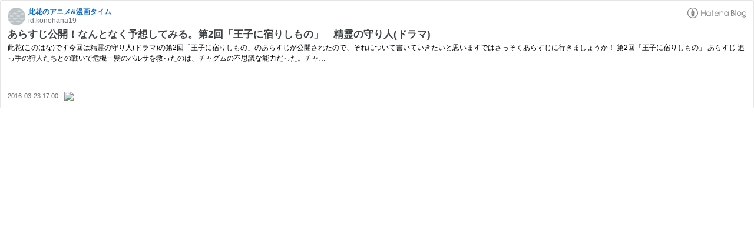

--- FILE ---
content_type: text/html; charset=utf-8
request_url: https://hatenablog-parts.com/embed?url=https%3A%2F%2Fkonohana19.hatenablog.com%2Fentry%2F2016%2F03%2F23%2F170000
body_size: 1569
content:
<!DOCTYPE html>
<html
  lang="ja"
  >

  <head>
    <meta charset="utf-8"/>
    <meta name="viewport" content="initial-scale=1.0"/>
    <meta name="googlebot" content="noindex,indexifembedded" />

    <title></title>

    
<script
  id="embed-gtm-data-layer-loader"
  data-data-layer-page-specific=""
>
(function() {
  function loadDataLayer(elem, attrName) {
    if (!elem) { return {}; }
    var json = elem.getAttribute(attrName);
    if (!json) { return {}; }
    return JSON.parse(json);
  }

  var globalVariables = loadDataLayer(
    document.documentElement,
    'data-data-layer'
  );
  var pageSpecificVariables = loadDataLayer(
    document.getElementById('embed-gtm-data-layer-loader'),
    'data-data-layer-page-specific'
  );

  var variables = [globalVariables, pageSpecificVariables];

  if (!window.dataLayer) {
    window.dataLayer = [];
  }

  for (var i = 0; i < variables.length; i++) {
    window.dataLayer.push(variables[i]);
  }
})();
</script>

<!-- Google Tag Manager -->
<script>(function(w,d,s,l,i){w[l]=w[l]||[];w[l].push({'gtm.start':
new Date().getTime(),event:'gtm.js'});var f=d.getElementsByTagName(s)[0],
j=d.createElement(s),dl=l!='dataLayer'?'&l='+l:'';j.async=true;j.src=
'https://www.googletagmanager.com/gtm.js?id='+i+dl;f.parentNode.insertBefore(j,f);
})(window,document,'script','dataLayer','GTM-P4CXTW');</script>
<!-- End Google Tag Manager -->











    
<link rel="stylesheet" type="text/css" href="https://cdn.blog.st-hatena.com/css/embed.css?version=d6d3f18f90f55a2ee602fedaa06578"/>


    <script defer id="blogcard-js" src="https://cdn.blog.st-hatena.com/js/blogcard.js?version=d6d3f18f90f55a2ee602fedaa06578"></script>
  </head>
  <body class="body-iframe page-embed">

    <div class="embed-wrapper">
      <div class="embed-wrapper-inner">
        
        
        <div class="embed-header">
          <a href="https://konohana19.hatenablog.com/" target="_blank" data-track-component="blog_icon"><img src="https://cdn.blog.st-hatena.com/images/admin/blog-icon-noimage.png" alt="此花のアニメ&amp;漫画タイム" title="此花のアニメ&amp;漫画タイム" class="blog-icon"></a>
          <h1 class="blog-title">
            <a href="https://konohana19.hatenablog.com/" target="_blank" data-track-component="blog_name">此花のアニメ&amp;漫画タイム</a>
          </h1>
          <div class="blog-user">
            <a href="https://konohana19.hatenablog.com/" target="_blank" data-track-component="entry_author_id">id:konohana19</a>
          </div>
            <div class="embed-logo">
              <a href="https://hatena.blog/" target="_blank" data-track-component="hatena_logo">
                <img src="https://cdn.blog.st-hatena.com/images/embed/embed-logo.gif?version=d6d3f18f90f55a2ee602fedaa06578" class="embed-logo-img">
              </a>
            </div>
        </div>
        
        <div class="embed-content ">
          
          <div class="entry-body">
            <h2 class="entry-title">
              <a href="https://konohana19.hatenablog.com/entry/2016/03/23/170000" target="_blank" data-track-component="entry_title">あらすじ公開！なんとなく予想してみる。第2回「王子に宿りしもの」　精霊の守り人(ドラマ)</a>
            </h2>
            <div class="entry-content">
              此花(このはな)です今回は精霊の守り人(ドラマ)の第2回「王子に宿りしもの」のあらすじが公開されたので、それについて書いていきたいと思いますではさっそくあらすじに行きましょうか！ 第2回「王子に宿りしもの」 あらすじ 追っ手の狩人たちとの戦いで危機一髪のバルサを救ったのは、チャグムの不思議な能力だった。チャ…
            </div>
          </div>
        </div>
        <div class="embed-footer">
          
          <a href="https://konohana19.hatenablog.com/entry/2016/03/23/170000" target="_blank" data-track-component="entry_datetime"><time data-relative datetime="2016-03-23T08:00:00Z" class="updated">2016-03-23 17:00</time></a>
          
          <img src="https://s.st-hatena.com/entry.count.image?uri=https%3A%2F%2Fkonohana19.hatenablog.com%2Fentry%2F2016%2F03%2F23%2F170000" alt="" class="star-count" />
          <a href="https://b.hatena.ne.jp/entry/s/konohana19.hatenablog.com/entry/2016/03/23/170000" target="_blank" data-track-component="bookmark_count_image"><img src="https://b.hatena.ne.jp/entry/image/https://konohana19.hatenablog.com/entry/2016/03/23/170000" class="bookmark-count"></a>
        </div>
      </div>
    </div>
  </body>
</html>
